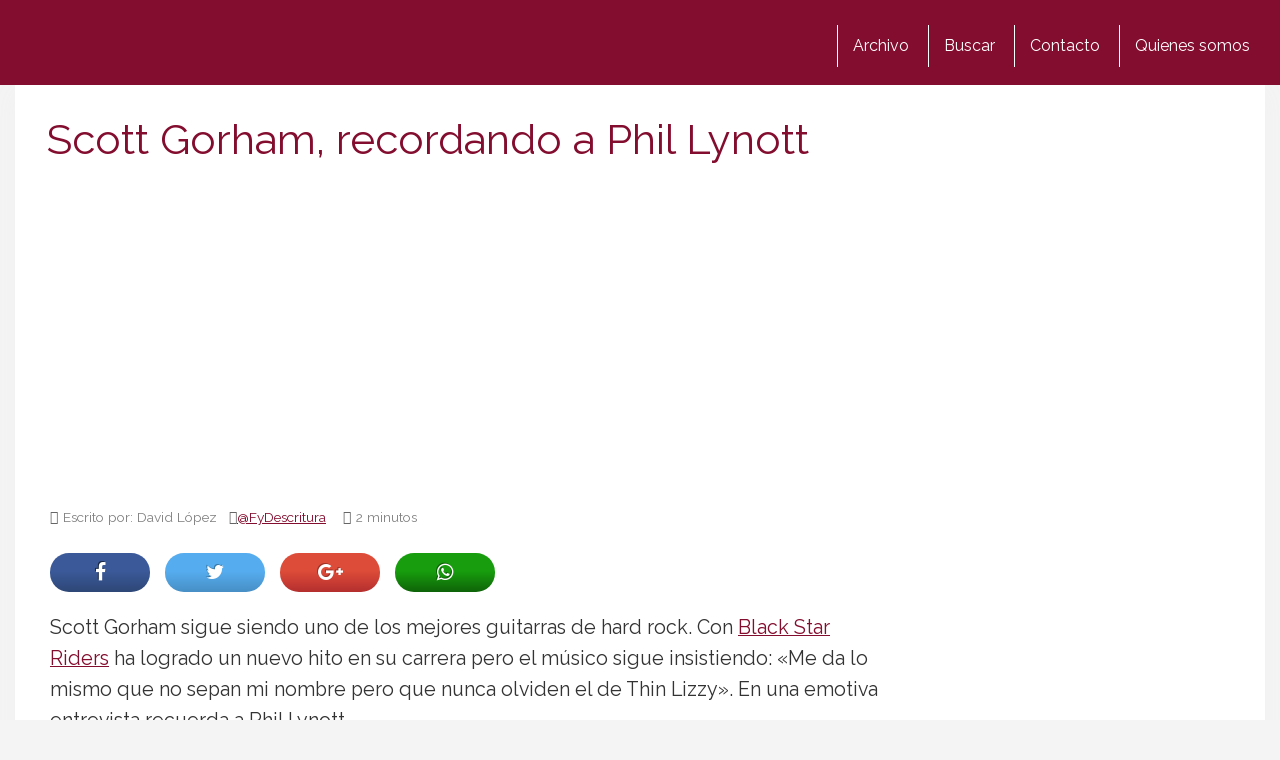

--- FILE ---
content_type: text/html; charset=utf-8
request_url: https://www.google.com/recaptcha/api2/aframe
body_size: 267
content:
<!DOCTYPE HTML><html><head><meta http-equiv="content-type" content="text/html; charset=UTF-8"></head><body><script nonce="THH6s6AHDCwdDdwzcwt5LQ">/** Anti-fraud and anti-abuse applications only. See google.com/recaptcha */ try{var clients={'sodar':'https://pagead2.googlesyndication.com/pagead/sodar?'};window.addEventListener("message",function(a){try{if(a.source===window.parent){var b=JSON.parse(a.data);var c=clients[b['id']];if(c){var d=document.createElement('img');d.src=c+b['params']+'&rc='+(localStorage.getItem("rc::a")?sessionStorage.getItem("rc::b"):"");window.document.body.appendChild(d);sessionStorage.setItem("rc::e",parseInt(sessionStorage.getItem("rc::e")||0)+1);localStorage.setItem("rc::h",'1769048229974');}}}catch(b){}});window.parent.postMessage("_grecaptcha_ready", "*");}catch(b){}</script></body></html>

--- FILE ---
content_type: application/javascript; charset=utf-8
request_url: https://fundingchoicesmessages.google.com/f/AGSKWxUWKvVN1977Mp5S5BN4GHenwG5jciR3t3EPCAbF9ojjII1ODKViVBDpZMo-4nSRPBnyNxBj441pKtkkBDxVCL8BSurPKvzC-nBrskaYwUwhB3HZe3_PpOp4eY-5YQwz9RBtmc-Hui4oA8kEPDu5pa0i0nsiOromrxI9lRYiNm_nqBO9Wqnm8SppXxja/_/admatik./ad300s._300_250__460_60._ad_position_
body_size: -1289
content:
window['bbc11009-f7bd-4d0c-b19a-61b525c0bc7b'] = true;